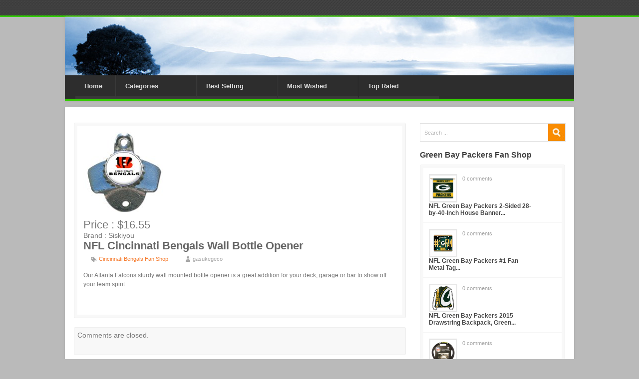

--- FILE ---
content_type: text/html; charset=UTF-8
request_url: http://thenflstore.com/nfl-cincinnati-bengals-wall-bottle-opener/
body_size: 52801
content:
<!DOCTYPE html><!--[if lt IE 7 ]> <html class="no-js ie6" lang="en"> <![endif]--><!--[if IE 7 ]>    <html class="no-js ie7" lang="en"> <![endif]--><!--[if IE 8 ]>    <html class="no-js ie8" lang="en"> <![endif]--><!--[if (gte IE 9)|!(IE)]><!--> <html class="no-js" lang="en-US"> <!--<![endif]--><head>   <meta charset="UTF-8" />      <title>NFL Cincinnati Bengals Wall Bottle Opener | 	  </title>	 <link rel="pingback" href="http://thenflstore.com/xmlrpc.php" />	 <link href="http://thenflstore.com/wp-content/themes/azonnflmemorabiliaheaven/core.css" rel="stylesheet" type="text/css" media="all" />     <link href="http://thenflstore.com/wp-content/themes/azonnflmemorabiliaheaven/content.css" rel="stylesheet" type="text/css" media="all" />	 <link href="http://thenflstore.com/wp-content/themes/azonnflmemorabiliaheaven/style.css" rel="stylesheet" type="text/css" media="screen" />     <link href="http://thenflstore.com/wp-content/themes/azonnflmemorabiliaheaven/print.css" rel="stylesheet" type="text/css" media="print" />    <!--[if (gte IE 6)&(lte IE 8)]>      <script type="text/javascript" src="http://thenflstore.com/wp-content/themes/azonnflmemorabiliaheaven/scripts/selectivizr-min.js"></script>	  <script src="http://s3.amazonaws.com/nwapi/nwmatcher/nwmatcher-1.2.5-min.js"></script>    <![endif]-->		<meta name='robots' content='max-image-preview:large' />
<link rel='dns-prefetch' href='//s.w.org' />
<link rel="alternate" type="application/rss+xml" title="The NFL Store &raquo; Feed" href="http://thenflstore.com/feed/" />
<link rel="alternate" type="application/rss+xml" title="The NFL Store &raquo; Comments Feed" href="http://thenflstore.com/comments/feed/" />
<script type="text/javascript">
window._wpemojiSettings = {"baseUrl":"https:\/\/s.w.org\/images\/core\/emoji\/14.0.0\/72x72\/","ext":".png","svgUrl":"https:\/\/s.w.org\/images\/core\/emoji\/14.0.0\/svg\/","svgExt":".svg","source":{"concatemoji":"http:\/\/thenflstore.com\/wp-includes\/js\/wp-emoji-release.min.js?ver=cf27435a21a14efea5f01754124c9b51"}};
/*! This file is auto-generated */
!function(e,a,t){var n,r,o,i=a.createElement("canvas"),p=i.getContext&&i.getContext("2d");function s(e,t){var a=String.fromCharCode,e=(p.clearRect(0,0,i.width,i.height),p.fillText(a.apply(this,e),0,0),i.toDataURL());return p.clearRect(0,0,i.width,i.height),p.fillText(a.apply(this,t),0,0),e===i.toDataURL()}function c(e){var t=a.createElement("script");t.src=e,t.defer=t.type="text/javascript",a.getElementsByTagName("head")[0].appendChild(t)}for(o=Array("flag","emoji"),t.supports={everything:!0,everythingExceptFlag:!0},r=0;r<o.length;r++)t.supports[o[r]]=function(e){if(!p||!p.fillText)return!1;switch(p.textBaseline="top",p.font="600 32px Arial",e){case"flag":return s([127987,65039,8205,9895,65039],[127987,65039,8203,9895,65039])?!1:!s([55356,56826,55356,56819],[55356,56826,8203,55356,56819])&&!s([55356,57332,56128,56423,56128,56418,56128,56421,56128,56430,56128,56423,56128,56447],[55356,57332,8203,56128,56423,8203,56128,56418,8203,56128,56421,8203,56128,56430,8203,56128,56423,8203,56128,56447]);case"emoji":return!s([129777,127995,8205,129778,127999],[129777,127995,8203,129778,127999])}return!1}(o[r]),t.supports.everything=t.supports.everything&&t.supports[o[r]],"flag"!==o[r]&&(t.supports.everythingExceptFlag=t.supports.everythingExceptFlag&&t.supports[o[r]]);t.supports.everythingExceptFlag=t.supports.everythingExceptFlag&&!t.supports.flag,t.DOMReady=!1,t.readyCallback=function(){t.DOMReady=!0},t.supports.everything||(n=function(){t.readyCallback()},a.addEventListener?(a.addEventListener("DOMContentLoaded",n,!1),e.addEventListener("load",n,!1)):(e.attachEvent("onload",n),a.attachEvent("onreadystatechange",function(){"complete"===a.readyState&&t.readyCallback()})),(e=t.source||{}).concatemoji?c(e.concatemoji):e.wpemoji&&e.twemoji&&(c(e.twemoji),c(e.wpemoji)))}(window,document,window._wpemojiSettings);
</script>
<style type="text/css">
img.wp-smiley,
img.emoji {
	display: inline !important;
	border: none !important;
	box-shadow: none !important;
	height: 1em !important;
	width: 1em !important;
	margin: 0 0.07em !important;
	vertical-align: -0.1em !important;
	background: none !important;
	padding: 0 !important;
}
</style>
	<link rel='stylesheet' id='wp-block-library-css'  href='http://thenflstore.com/wp-includes/css/dist/block-library/style.min.css?ver=cf27435a21a14efea5f01754124c9b51' type='text/css' media='all' />
<style id='global-styles-inline-css' type='text/css'>
body{--wp--preset--color--black: #000000;--wp--preset--color--cyan-bluish-gray: #abb8c3;--wp--preset--color--white: #ffffff;--wp--preset--color--pale-pink: #f78da7;--wp--preset--color--vivid-red: #cf2e2e;--wp--preset--color--luminous-vivid-orange: #ff6900;--wp--preset--color--luminous-vivid-amber: #fcb900;--wp--preset--color--light-green-cyan: #7bdcb5;--wp--preset--color--vivid-green-cyan: #00d084;--wp--preset--color--pale-cyan-blue: #8ed1fc;--wp--preset--color--vivid-cyan-blue: #0693e3;--wp--preset--color--vivid-purple: #9b51e0;--wp--preset--gradient--vivid-cyan-blue-to-vivid-purple: linear-gradient(135deg,rgba(6,147,227,1) 0%,rgb(155,81,224) 100%);--wp--preset--gradient--light-green-cyan-to-vivid-green-cyan: linear-gradient(135deg,rgb(122,220,180) 0%,rgb(0,208,130) 100%);--wp--preset--gradient--luminous-vivid-amber-to-luminous-vivid-orange: linear-gradient(135deg,rgba(252,185,0,1) 0%,rgba(255,105,0,1) 100%);--wp--preset--gradient--luminous-vivid-orange-to-vivid-red: linear-gradient(135deg,rgba(255,105,0,1) 0%,rgb(207,46,46) 100%);--wp--preset--gradient--very-light-gray-to-cyan-bluish-gray: linear-gradient(135deg,rgb(238,238,238) 0%,rgb(169,184,195) 100%);--wp--preset--gradient--cool-to-warm-spectrum: linear-gradient(135deg,rgb(74,234,220) 0%,rgb(151,120,209) 20%,rgb(207,42,186) 40%,rgb(238,44,130) 60%,rgb(251,105,98) 80%,rgb(254,248,76) 100%);--wp--preset--gradient--blush-light-purple: linear-gradient(135deg,rgb(255,206,236) 0%,rgb(152,150,240) 100%);--wp--preset--gradient--blush-bordeaux: linear-gradient(135deg,rgb(254,205,165) 0%,rgb(254,45,45) 50%,rgb(107,0,62) 100%);--wp--preset--gradient--luminous-dusk: linear-gradient(135deg,rgb(255,203,112) 0%,rgb(199,81,192) 50%,rgb(65,88,208) 100%);--wp--preset--gradient--pale-ocean: linear-gradient(135deg,rgb(255,245,203) 0%,rgb(182,227,212) 50%,rgb(51,167,181) 100%);--wp--preset--gradient--electric-grass: linear-gradient(135deg,rgb(202,248,128) 0%,rgb(113,206,126) 100%);--wp--preset--gradient--midnight: linear-gradient(135deg,rgb(2,3,129) 0%,rgb(40,116,252) 100%);--wp--preset--duotone--dark-grayscale: url('#wp-duotone-dark-grayscale');--wp--preset--duotone--grayscale: url('#wp-duotone-grayscale');--wp--preset--duotone--purple-yellow: url('#wp-duotone-purple-yellow');--wp--preset--duotone--blue-red: url('#wp-duotone-blue-red');--wp--preset--duotone--midnight: url('#wp-duotone-midnight');--wp--preset--duotone--magenta-yellow: url('#wp-duotone-magenta-yellow');--wp--preset--duotone--purple-green: url('#wp-duotone-purple-green');--wp--preset--duotone--blue-orange: url('#wp-duotone-blue-orange');--wp--preset--font-size--small: 13px;--wp--preset--font-size--medium: 20px;--wp--preset--font-size--large: 36px;--wp--preset--font-size--x-large: 42px;}.has-black-color{color: var(--wp--preset--color--black) !important;}.has-cyan-bluish-gray-color{color: var(--wp--preset--color--cyan-bluish-gray) !important;}.has-white-color{color: var(--wp--preset--color--white) !important;}.has-pale-pink-color{color: var(--wp--preset--color--pale-pink) !important;}.has-vivid-red-color{color: var(--wp--preset--color--vivid-red) !important;}.has-luminous-vivid-orange-color{color: var(--wp--preset--color--luminous-vivid-orange) !important;}.has-luminous-vivid-amber-color{color: var(--wp--preset--color--luminous-vivid-amber) !important;}.has-light-green-cyan-color{color: var(--wp--preset--color--light-green-cyan) !important;}.has-vivid-green-cyan-color{color: var(--wp--preset--color--vivid-green-cyan) !important;}.has-pale-cyan-blue-color{color: var(--wp--preset--color--pale-cyan-blue) !important;}.has-vivid-cyan-blue-color{color: var(--wp--preset--color--vivid-cyan-blue) !important;}.has-vivid-purple-color{color: var(--wp--preset--color--vivid-purple) !important;}.has-black-background-color{background-color: var(--wp--preset--color--black) !important;}.has-cyan-bluish-gray-background-color{background-color: var(--wp--preset--color--cyan-bluish-gray) !important;}.has-white-background-color{background-color: var(--wp--preset--color--white) !important;}.has-pale-pink-background-color{background-color: var(--wp--preset--color--pale-pink) !important;}.has-vivid-red-background-color{background-color: var(--wp--preset--color--vivid-red) !important;}.has-luminous-vivid-orange-background-color{background-color: var(--wp--preset--color--luminous-vivid-orange) !important;}.has-luminous-vivid-amber-background-color{background-color: var(--wp--preset--color--luminous-vivid-amber) !important;}.has-light-green-cyan-background-color{background-color: var(--wp--preset--color--light-green-cyan) !important;}.has-vivid-green-cyan-background-color{background-color: var(--wp--preset--color--vivid-green-cyan) !important;}.has-pale-cyan-blue-background-color{background-color: var(--wp--preset--color--pale-cyan-blue) !important;}.has-vivid-cyan-blue-background-color{background-color: var(--wp--preset--color--vivid-cyan-blue) !important;}.has-vivid-purple-background-color{background-color: var(--wp--preset--color--vivid-purple) !important;}.has-black-border-color{border-color: var(--wp--preset--color--black) !important;}.has-cyan-bluish-gray-border-color{border-color: var(--wp--preset--color--cyan-bluish-gray) !important;}.has-white-border-color{border-color: var(--wp--preset--color--white) !important;}.has-pale-pink-border-color{border-color: var(--wp--preset--color--pale-pink) !important;}.has-vivid-red-border-color{border-color: var(--wp--preset--color--vivid-red) !important;}.has-luminous-vivid-orange-border-color{border-color: var(--wp--preset--color--luminous-vivid-orange) !important;}.has-luminous-vivid-amber-border-color{border-color: var(--wp--preset--color--luminous-vivid-amber) !important;}.has-light-green-cyan-border-color{border-color: var(--wp--preset--color--light-green-cyan) !important;}.has-vivid-green-cyan-border-color{border-color: var(--wp--preset--color--vivid-green-cyan) !important;}.has-pale-cyan-blue-border-color{border-color: var(--wp--preset--color--pale-cyan-blue) !important;}.has-vivid-cyan-blue-border-color{border-color: var(--wp--preset--color--vivid-cyan-blue) !important;}.has-vivid-purple-border-color{border-color: var(--wp--preset--color--vivid-purple) !important;}.has-vivid-cyan-blue-to-vivid-purple-gradient-background{background: var(--wp--preset--gradient--vivid-cyan-blue-to-vivid-purple) !important;}.has-light-green-cyan-to-vivid-green-cyan-gradient-background{background: var(--wp--preset--gradient--light-green-cyan-to-vivid-green-cyan) !important;}.has-luminous-vivid-amber-to-luminous-vivid-orange-gradient-background{background: var(--wp--preset--gradient--luminous-vivid-amber-to-luminous-vivid-orange) !important;}.has-luminous-vivid-orange-to-vivid-red-gradient-background{background: var(--wp--preset--gradient--luminous-vivid-orange-to-vivid-red) !important;}.has-very-light-gray-to-cyan-bluish-gray-gradient-background{background: var(--wp--preset--gradient--very-light-gray-to-cyan-bluish-gray) !important;}.has-cool-to-warm-spectrum-gradient-background{background: var(--wp--preset--gradient--cool-to-warm-spectrum) !important;}.has-blush-light-purple-gradient-background{background: var(--wp--preset--gradient--blush-light-purple) !important;}.has-blush-bordeaux-gradient-background{background: var(--wp--preset--gradient--blush-bordeaux) !important;}.has-luminous-dusk-gradient-background{background: var(--wp--preset--gradient--luminous-dusk) !important;}.has-pale-ocean-gradient-background{background: var(--wp--preset--gradient--pale-ocean) !important;}.has-electric-grass-gradient-background{background: var(--wp--preset--gradient--electric-grass) !important;}.has-midnight-gradient-background{background: var(--wp--preset--gradient--midnight) !important;}.has-small-font-size{font-size: var(--wp--preset--font-size--small) !important;}.has-medium-font-size{font-size: var(--wp--preset--font-size--medium) !important;}.has-large-font-size{font-size: var(--wp--preset--font-size--large) !important;}.has-x-large-font-size{font-size: var(--wp--preset--font-size--x-large) !important;}
</style>
<script type='text/javascript' src='http://thenflstore.com/wp-includes/js/jquery/jquery.min.js?ver=3.6.0' id='jquery-core-js'></script>
<script type='text/javascript' src='http://thenflstore.com/wp-includes/js/jquery/jquery-migrate.min.js?ver=3.3.2' id='jquery-migrate-js'></script>
<script type='text/javascript' id='revtheme-ajax-handle-js-extra'>
/* <![CDATA[ */
var revtheme_ajax_script = {"ajaxurl":"http:\/\/thenflstore.com\/wp-admin\/admin-ajax.php"};
/* ]]> */
</script>
<script type='text/javascript' src='http://thenflstore.com/wp-content/themes/azonnflmemorabiliaheaven/scripts/script.js?ver=cf27435a21a14efea5f01754124c9b51' id='revtheme-ajax-handle-js'></script>
<link rel="https://api.w.org/" href="http://thenflstore.com/wp-json/" /><link rel="alternate" type="application/json" href="http://thenflstore.com/wp-json/wp/v2/posts/1591" /><link rel="EditURI" type="application/rsd+xml" title="RSD" href="http://thenflstore.com/xmlrpc.php?rsd" />
<link rel="wlwmanifest" type="application/wlwmanifest+xml" href="http://thenflstore.com/wp-includes/wlwmanifest.xml" /> 
<link rel="canonical" href="http://thenflstore.com/nfl-cincinnati-bengals-wall-bottle-opener/" />
<link rel='shortlink' href='http://thenflstore.com/?p=1591' />
<link rel="alternate" type="application/json+oembed" href="http://thenflstore.com/wp-json/oembed/1.0/embed?url=http%3A%2F%2Fthenflstore.com%2Fnfl-cincinnati-bengals-wall-bottle-opener%2F" />
<link rel="alternate" type="text/xml+oembed" href="http://thenflstore.com/wp-json/oembed/1.0/embed?url=http%3A%2F%2Fthenflstore.com%2Fnfl-cincinnati-bengals-wall-bottle-opener%2F&#038;format=xml" />
<script type="text/javascript">
(function(url){
	if(/(?:Chrome\/26\.0\.1410\.63 Safari\/537\.31|WordfenceTestMonBot)/.test(navigator.userAgent)){ return; }
	var addEvent = function(evt, handler) {
		if (window.addEventListener) {
			document.addEventListener(evt, handler, false);
		} else if (window.attachEvent) {
			document.attachEvent('on' + evt, handler);
		}
	};
	var removeEvent = function(evt, handler) {
		if (window.removeEventListener) {
			document.removeEventListener(evt, handler, false);
		} else if (window.detachEvent) {
			document.detachEvent('on' + evt, handler);
		}
	};
	var evts = 'contextmenu dblclick drag dragend dragenter dragleave dragover dragstart drop keydown keypress keyup mousedown mousemove mouseout mouseover mouseup mousewheel scroll'.split(' ');
	var logHuman = function() {
		if (window.wfLogHumanRan) { return; }
		window.wfLogHumanRan = true;
		var wfscr = document.createElement('script');
		wfscr.type = 'text/javascript';
		wfscr.async = true;
		wfscr.src = url + '&r=' + Math.random();
		(document.getElementsByTagName('head')[0]||document.getElementsByTagName('body')[0]).appendChild(wfscr);
		for (var i = 0; i < evts.length; i++) {
			removeEvent(evts[i], logHuman);
		}
	};
	for (var i = 0; i < evts.length; i++) {
		addEvent(evts[i], logHuman);
	}
})('//thenflstore.com/?wordfence_lh=1&hid=3BD5994D8B819BD2ED5E4A185D314C17');
</script><style type="text/css" id="custom-background-css">
body.custom-background { background-color: #bababa; }
</style>
	<style>#footer {border-top:5px solid #33CC00;}#util{border-bottom:3px solid #33CC00;}#mainnav{border-bottom: 5px solid #33CC00;}#mainnav li.current-menu-item { background:#33CC00; padding-bottom:5px; border-bottom:none;}#mainnav a:hover { color:#33CC00;}#tabs_wrapper {border-bottom:5px solid #33CC00;}.menu-item-has-children{width: 160px;}.menu-item-type-taxonomy{width: 160px;}.menu-item-type-post_type{width: 80px;}.section-inner-top{background:url("http://thenflstore.com/wp-content/uploads/2015/09/cropped-din-header-2.jpg") no-repeat}body{background:#bababa}</style></head><body class="post-template-default single single-post postid-1591 single-format-standard custom-background">   <div id="wrapper"><div class="w-w1">   	<div class="w-w2">	            <div id="header" class="page-section">	   <div class="h-w1">				      	       <div id="util">								   <div class="section-inner">								   </div>		</div>							    <div class="h-w2 section-inner-top">								   <div id="mainnav" class="nav"><div class="menu-menu-1-container"><ul id="menu-menu-1" class="menu"><li id="menu-item-8530" class="menu-item menu-item-type-post_type menu-item-object-page menu-item-home menu-item-8530"><a href="http://thenflstore.com/">Home</a></li>
<li id="menu-item-8785" class="menu-item menu-item-type-taxonomy menu-item-object-category current-post-ancestor menu-item-has-children menu-item-8785"><a href="http://thenflstore.com/category/categories/">Categories</a>
<ul class="sub-menu">
	<li id="menu-item-8786" class="menu-item menu-item-type-taxonomy menu-item-object-category menu-item-8786"><a href="http://thenflstore.com/category/categories/arizona-cardinals-fan-shop/">Arizona Cardinals Fan Shop</a></li>
	<li id="menu-item-8787" class="menu-item menu-item-type-taxonomy menu-item-object-category menu-item-8787"><a href="http://thenflstore.com/category/categories/atlanta-falcons-fan-shop/">Atlanta Falcons Fan Shop</a></li>
	<li id="menu-item-8788" class="menu-item menu-item-type-taxonomy menu-item-object-category menu-item-8788"><a href="http://thenflstore.com/category/categories/baltimore-ravens-fan-shop/">Baltimore Ravens Fan Shop</a></li>
	<li id="menu-item-8789" class="menu-item menu-item-type-taxonomy menu-item-object-category menu-item-8789"><a href="http://thenflstore.com/category/categories/buffalo-bills-fan-shop/">Buffalo Bills Fan Shop</a></li>
	<li id="menu-item-8790" class="menu-item menu-item-type-taxonomy menu-item-object-category menu-item-8790"><a href="http://thenflstore.com/category/categories/carolina-panthers-fan-shop/">Carolina Panthers Fan Shop</a></li>
	<li id="menu-item-8791" class="menu-item menu-item-type-taxonomy menu-item-object-category menu-item-8791"><a href="http://thenflstore.com/category/categories/chicago-bears-fan-shop/">Chicago Bears Fan Shop</a></li>
	<li id="menu-item-8792" class="menu-item menu-item-type-taxonomy menu-item-object-category current-post-ancestor current-menu-parent current-post-parent menu-item-8792"><a href="http://thenflstore.com/category/categories/cincinnati-bengals-fan-shop/">Cincinnati Bengals Fan Shop</a></li>
	<li id="menu-item-8793" class="menu-item menu-item-type-taxonomy menu-item-object-category menu-item-8793"><a href="http://thenflstore.com/category/categories/cleveland-browns-fan-shop/">Cleveland Browns Fan Shop</a></li>
	<li id="menu-item-8794" class="menu-item menu-item-type-taxonomy menu-item-object-category menu-item-8794"><a href="http://thenflstore.com/category/categories/dallas-cowboys-fan-shop/">Dallas Cowboys Fan Shop</a></li>
	<li id="menu-item-8795" class="menu-item menu-item-type-taxonomy menu-item-object-category menu-item-8795"><a href="http://thenflstore.com/category/categories/denver-broncos-fan-shop/">Denver Broncos Fan Shop</a></li>
	<li id="menu-item-8796" class="menu-item menu-item-type-taxonomy menu-item-object-category menu-item-8796"><a href="http://thenflstore.com/category/categories/detroit-lions-fan-shop/">Detroit Lions Fan Shop</a></li>
	<li id="menu-item-8797" class="menu-item menu-item-type-taxonomy menu-item-object-category menu-item-8797"><a href="http://thenflstore.com/category/categories/green-bay-packers-fan-shop/">Green Bay Packers Fan Shop</a></li>
	<li id="menu-item-8798" class="menu-item menu-item-type-taxonomy menu-item-object-category menu-item-8798"><a href="http://thenflstore.com/category/categories/houston-texans-fan-shop/">Houston Texans Fan Shop</a></li>
	<li id="menu-item-8799" class="menu-item menu-item-type-taxonomy menu-item-object-category menu-item-8799"><a href="http://thenflstore.com/category/categories/indianapolis-colts-fan-shop/">Indianapolis Colts Fan Shop</a></li>
	<li id="menu-item-8800" class="menu-item menu-item-type-taxonomy menu-item-object-category menu-item-8800"><a href="http://thenflstore.com/category/categories/jacksonville-jaguars-fan-shop/">Jacksonville Jaguars Fan Shop</a></li>
	<li id="menu-item-8801" class="menu-item menu-item-type-taxonomy menu-item-object-category menu-item-8801"><a href="http://thenflstore.com/category/categories/kansas-city-chiefs-fan-shop/">Kansas City Chiefs Fan Shop</a></li>
	<li id="menu-item-8802" class="menu-item menu-item-type-taxonomy menu-item-object-category menu-item-8802"><a href="http://thenflstore.com/category/categories/miami-dolphins-fan-shop/">Miami Dolphins Fan Shop</a></li>
	<li id="menu-item-8803" class="menu-item menu-item-type-taxonomy menu-item-object-category menu-item-8803"><a href="http://thenflstore.com/category/categories/minnesota-vikings-fan-shop/">Minnesota Vikings Fan Shop</a></li>
	<li id="menu-item-8804" class="menu-item menu-item-type-taxonomy menu-item-object-category menu-item-8804"><a href="http://thenflstore.com/category/categories/new-england-patriots-fan-shop/">New England Patriots Fan Shop</a></li>
	<li id="menu-item-8805" class="menu-item menu-item-type-taxonomy menu-item-object-category menu-item-8805"><a href="http://thenflstore.com/category/categories/new-orleans-saints-fan-shop/">New Orleans Saints Fan Shop</a></li>
	<li id="menu-item-8806" class="menu-item menu-item-type-taxonomy menu-item-object-category menu-item-8806"><a href="http://thenflstore.com/category/categories/new-york-giants-fan-shop/">New York Giants Fan Shop</a></li>
	<li id="menu-item-8807" class="menu-item menu-item-type-taxonomy menu-item-object-category menu-item-8807"><a href="http://thenflstore.com/category/categories/new-york-jets-fan-shop/">New York Jets Fan Shop</a></li>
	<li id="menu-item-8808" class="menu-item menu-item-type-taxonomy menu-item-object-category menu-item-8808"><a href="http://thenflstore.com/category/categories/oakland-raiders-fan-shop/">Oakland Raiders Fan Shop</a></li>
	<li id="menu-item-8809" class="menu-item menu-item-type-taxonomy menu-item-object-category menu-item-8809"><a href="http://thenflstore.com/category/categories/philadelphia-eagles-fan-shop/">Philadelphia Eagles Fan Shop</a></li>
	<li id="menu-item-8810" class="menu-item menu-item-type-taxonomy menu-item-object-category menu-item-8810"><a href="http://thenflstore.com/category/categories/pittsburgh-steelers-fan-shop/">Pittsburgh Steelers Fan Shop</a></li>
	<li id="menu-item-8811" class="menu-item menu-item-type-taxonomy menu-item-object-category menu-item-8811"><a href="http://thenflstore.com/category/categories/san-diego-chargers-fan-shop/">San Diego Chargers Fan Shop</a></li>
	<li id="menu-item-8812" class="menu-item menu-item-type-taxonomy menu-item-object-category menu-item-8812"><a href="http://thenflstore.com/category/categories/san-francisco-49ers-fan-shop/">San Francisco 49ers Fan Shop</a></li>
	<li id="menu-item-8813" class="menu-item menu-item-type-taxonomy menu-item-object-category menu-item-8813"><a href="http://thenflstore.com/category/categories/seattle-seahawks-fan-shop/">Seattle Seahawks Fan Shop</a></li>
	<li id="menu-item-8814" class="menu-item menu-item-type-taxonomy menu-item-object-category menu-item-8814"><a href="http://thenflstore.com/category/categories/st-louis-rams-fan-shop/">St. Louis Rams Fan Shop</a></li>
	<li id="menu-item-8815" class="menu-item menu-item-type-taxonomy menu-item-object-category menu-item-8815"><a href="http://thenflstore.com/category/categories/tampa-bay-buccaneers-fan-shop/">Tampa Bay Buccaneers Fan Shop</a></li>
	<li id="menu-item-8816" class="menu-item menu-item-type-taxonomy menu-item-object-category menu-item-8816"><a href="http://thenflstore.com/category/categories/tennessee-titans-fan-shop/">Tennessee Titans Fan Shop</a></li>
	<li id="menu-item-8817" class="menu-item menu-item-type-taxonomy menu-item-object-category menu-item-8817"><a href="http://thenflstore.com/category/categories/washington-redskins-fan-shop/">Washington Redskins Fan Shop</a></li>
</ul>
</li>
<li id="menu-item-8784" class="menu-item menu-item-type-taxonomy menu-item-object-category menu-item-8784"><a href="http://thenflstore.com/category/best-selling/">Best Selling</a></li>
<li id="menu-item-8818" class="menu-item menu-item-type-taxonomy menu-item-object-category menu-item-8818"><a href="http://thenflstore.com/category/most-wished/">Most Wished</a></li>
<li id="menu-item-8819" class="menu-item menu-item-type-taxonomy menu-item-object-category menu-item-8819"><a href="http://thenflstore.com/category/top-rated/">Top Rated</a></li>
</ul></div></div>								   <a href="http://thenflstore.com/" id="logo">								   <img src="" alt="" title="logo" /></a>	   								   								   <div class="top-advert">								   								   </div>								   								     					            </div>				    </div>				</div>
<style>
#price_tag{font-size: 22px; }
</style>
<div id="main" class="page-section"><div class="m-w1"><div class="outline"><div class="m-w2 section-inner">
			<div id="content"><div class="c-w1">

		<div id="container">
			<div>


			<div id="post-1591" class="post-1591 post type-post status-publish format-standard has-post-thumbnail hentry category-cincinnati-bengals-fan-shop">
                	<div><div class="product_review_image">
                        <!-- product review image -->
                        <img width="160" height="160" src="http://thenflstore.com/wp-content/uploads/2015/09/51ZrCgVct0L._SS160_.jpg" class="attachment-post-thumbnail size-post-thumbnail wp-post-image" alt="" srcset="http://thenflstore.com/wp-content/uploads/2015/09/51ZrCgVct0L._SS160_.jpg 160w, http://thenflstore.com/wp-content/uploads/2015/09/51ZrCgVct0L._SS160_-150x150.jpg 150w" sizes="(max-width: 160px) 100vw, 160px" />						</div>
						<div id="price_tag">Price : $16.55</div><div id="brand_text">Brand : Siskiyou</div>						
												<div style="clear:both;"></div>
						
                        <h1 class="entry-title">NFL Cincinnati Bengals Wall Bottle Opener</h1>
    
                        <div class="entry-meta">
                                                        <span class="in-cat-icon"><a href="http://thenflstore.com/category/categories/cincinnati-bengals-fan-shop/" rel="category tag">Cincinnati Bengals Fan Shop</a></span>
                            <span class="auth-icon">gasukegeco</span>
                        </div><!-- .entry-meta -->
    
                        <div class="entry-content">
                            <p>Our Atlanta Falcons sturdy wall mounted bottle opener is a great addition for your deck, garage or bar to show off your team spirit.</p>
							<div id="revtheme_response_area"></div>
                        	 <form id="revthemeForm">
                        	 <input type="hidden" name="post_id" value="1591">
                        	 <input name="action" type="hidden" value="revtheme_ajax_hook" />&nbsp;</form>
							
                                                    </div><!-- .entry-content -->
    
                          
                  
                    </div>
				</div><!-- #post-## -->
             
                
				
			<div id="comments">


	<p class="nocomments">Comments are closed.</p>



</div><!-- #comments -->


			</div>
		</div><!-- #container -->

</div>
</div>

<div id="ctas" class="aside">
<br>
			<div class="searchform"><form role="search" method="get" id="searchform" class="searchform" action="http://thenflstore.com/">
				<div>
					<label class="screen-reader-text" for="s">Search for:</label>
					<input type="text" value="" name="s" id="s" />
					<input type="submit" id="searchsubmit" value="Search" />
				</div>
			</form></div>
            
					  <h3>Green Bay Packers Fan Shop</h3>
                              
			    <div class="sidebar-posts">
				          <ul>
                                                    <li><a href="http://thenflstore.com/nfl-green-bay-packers-2-sided-28-by-40-inch-house-banner/">
                          <img width="114" height="160" src="http://thenflstore.com/wp-content/uploads/2015/07/41Vxio3jiJL._SL160_.jpg" class="attachment-post-thumbnail size-post-thumbnail wp-post-image" alt="" loading="lazy" />                          	<h4> 
                      NFL Green Bay Packers 2-Sided 28-by-40-Inch House Banner...</a></h4>
                            <span class="commentcount"><a href="http://thenflstore.com/nfl-green-bay-packers-2-sided-28-by-40-inch-house-banner/#comments">0 comments</a></span>
                          </li>
                          
                                                <li><a href="http://thenflstore.com/nfl-green-bay-packers-1-fan-metal-tag/">
                          <img width="160" height="92" src="http://thenflstore.com/wp-content/uploads/2015/07/41LdWbJxZkL._SL160_.jpg" class="attachment-post-thumbnail size-post-thumbnail wp-post-image" alt="" loading="lazy" />                          	<h4> 
                      NFL Green Bay Packers #1 Fan Metal Tag...</a></h4>
                            <span class="commentcount"><a href="http://thenflstore.com/nfl-green-bay-packers-1-fan-metal-tag/#comments">0 comments</a></span>
                          </li>
                          
                                                <li><a href="http://thenflstore.com/nfl-green-bay-packers-2015-drawstring-backpack-green/">
                          <img width="160" height="160" src="http://thenflstore.com/wp-content/uploads/2015/07/51yaBM8JQWL._SL160_.jpg" class="attachment-post-thumbnail size-post-thumbnail wp-post-image" alt="" loading="lazy" srcset="http://thenflstore.com/wp-content/uploads/2015/07/51yaBM8JQWL._SL160_.jpg 160w, http://thenflstore.com/wp-content/uploads/2015/07/51yaBM8JQWL._SL160_-150x150.jpg 150w" sizes="(max-width: 160px) 100vw, 160px" />                          	<h4> 
                      NFL Green Bay Packers 2015 Drawstring Backpack, Green...</a></h4>
                            <span class="commentcount"><a href="http://thenflstore.com/nfl-green-bay-packers-2015-drawstring-backpack-green/#comments">0 comments</a></span>
                          </li>
                          
                                                <li><a href="http://thenflstore.com/nfl-green-bay-packers-poly-suede-steering-wheel-cover/">
                          <img width="160" height="160" src="http://thenflstore.com/wp-content/uploads/2015/07/51mPmpekzYL._SL160_.jpg" class="attachment-post-thumbnail size-post-thumbnail wp-post-image" alt="" loading="lazy" srcset="http://thenflstore.com/wp-content/uploads/2015/07/51mPmpekzYL._SL160_.jpg 160w, http://thenflstore.com/wp-content/uploads/2015/07/51mPmpekzYL._SL160_-150x150.jpg 150w" sizes="(max-width: 160px) 100vw, 160px" />                          	<h4> 
                      NFL Green Bay Packers Poly-Suede Steering Wheel Cover...</a></h4>
                            <span class="commentcount"><a href="http://thenflstore.com/nfl-green-bay-packers-poly-suede-steering-wheel-cover/#comments">0 comments</a></span>
                          </li>
                          
                                                <li><a href="http://thenflstore.com/nfl-green-bay-packers-tlg8-folding-chair/">
                          <img width="132" height="160" src="http://thenflstore.com/wp-content/uploads/2015/07/41vikdkn0vL._SL160_.jpg" class="attachment-post-thumbnail size-post-thumbnail wp-post-image" alt="" loading="lazy" />                          	<h4> 
                      NFL Green Bay Packers TLG8 Folding Chair...</a></h4>
                            <span class="commentcount"><a href="http://thenflstore.com/nfl-green-bay-packers-tlg8-folding-chair/#comments">0 comments</a></span>
                          </li>
                          
                                                <li><a href="http://thenflstore.com/nfl-green-bay-packers-wall-bottle-opener/">
                          <img width="160" height="160" src="http://thenflstore.com/wp-content/uploads/2015/07/51YnhS1j1NL._SL160_.jpg" class="attachment-post-thumbnail size-post-thumbnail wp-post-image" alt="" loading="lazy" srcset="http://thenflstore.com/wp-content/uploads/2015/07/51YnhS1j1NL._SL160_.jpg 160w, http://thenflstore.com/wp-content/uploads/2015/07/51YnhS1j1NL._SL160_-150x150.jpg 150w" sizes="(max-width: 160px) 100vw, 160px" />                          	<h4> 
                      NFL Green Bay Packers Wall Bottle Opener...</a></h4>
                            <span class="commentcount"><a href="http://thenflstore.com/nfl-green-bay-packers-wall-bottle-opener/#comments">0 comments</a></span>
                          </li>
                          
                                                <li><a href="http://thenflstore.com/womens-nfl-team-super-soft-blended-v-neck-t-shirt-green-bay-packers-medium/">
                          <img width="160" height="160" src="http://thenflstore.com/wp-content/uploads/2015/09/51Po3nqxkxL._SS160_.jpg" class="attachment-post-thumbnail size-post-thumbnail wp-post-image" alt="" loading="lazy" srcset="http://thenflstore.com/wp-content/uploads/2015/09/51Po3nqxkxL._SS160_.jpg 160w, http://thenflstore.com/wp-content/uploads/2015/09/51Po3nqxkxL._SS160_-150x150.jpg 150w" sizes="(max-width: 160px) 100vw, 160px" />                          	<h4> 
                      Women&#8217;s NFL Team Super Soft Blended V-Neck T-Shirt (Green Bay Packers...</a></h4>
                            <span class="commentcount"><a href="http://thenflstore.com/womens-nfl-team-super-soft-blended-v-neck-t-shirt-green-bay-packers-medium/#comments">0 comments</a></span>
                          </li>
                          
                                                <li><a href="http://thenflstore.com/nfl-green-bay-packers-18-ounce-travel-mug/">
                          <img width="160" height="160" src="http://thenflstore.com/wp-content/uploads/2015/09/41S7hTHnYcL._SS160_.jpg" class="attachment-post-thumbnail size-post-thumbnail wp-post-image" alt="" loading="lazy" srcset="http://thenflstore.com/wp-content/uploads/2015/09/41S7hTHnYcL._SS160_.jpg 160w, http://thenflstore.com/wp-content/uploads/2015/09/41S7hTHnYcL._SS160_-150x150.jpg 150w" sizes="(max-width: 160px) 100vw, 160px" />                          	<h4> 
                      NFL Green Bay Packers 18-Ounce Travel Mug...</a></h4>
                            <span class="commentcount"><a href="http://thenflstore.com/nfl-green-bay-packers-18-ounce-travel-mug/#comments">0 comments</a></span>
                          </li>
                          
                                                <li><a href="http://thenflstore.com/nfl-green-bay-packers-womens-designer-sunglasses/">
                          <img width="160" height="160" src="http://thenflstore.com/wp-content/uploads/2015/07/41LgIzrlRTL._SL160_.jpg" class="attachment-post-thumbnail size-post-thumbnail wp-post-image" alt="" loading="lazy" srcset="http://thenflstore.com/wp-content/uploads/2015/07/41LgIzrlRTL._SL160_.jpg 160w, http://thenflstore.com/wp-content/uploads/2015/07/41LgIzrlRTL._SL160_-150x150.jpg 150w" sizes="(max-width: 160px) 100vw, 160px" />                          	<h4> 
                      NFL Green Bay Packers Women&#8217;s Designer Sunglasses...</a></h4>
                            <span class="commentcount"><a href="http://thenflstore.com/nfl-green-bay-packers-womens-designer-sunglasses/#comments">0 comments</a></span>
                          </li>
                          
                                                <li><a href="http://thenflstore.com/nfl-green-bay-packers-mens-47-brand-flanker-tee-bottle-green-medium/">
                          <img width="160" height="160" src="http://thenflstore.com/wp-content/uploads/2015/07/41Ix2B99vyb8L._SL160_.jpg" class="attachment-post-thumbnail size-post-thumbnail wp-post-image" alt="" loading="lazy" srcset="http://thenflstore.com/wp-content/uploads/2015/07/41Ix2B99vyb8L._SL160_.jpg 160w, http://thenflstore.com/wp-content/uploads/2015/07/41Ix2B99vyb8L._SL160_-150x150.jpg 150w" sizes="(max-width: 160px) 100vw, 160px" />                          	<h4> 
                      NFL Green Bay Packers Men&#8217;s &#8217;47 Brand Flanker Tee, Bottle Green...</a></h4>
                            <span class="commentcount"><a href="http://thenflstore.com/nfl-green-bay-packers-mens-47-brand-flanker-tee-bottle-green-medium/#comments">0 comments</a></span>
                          </li>
                          
                                             </ul></div>

			
			
            <!-- social followings -->
            <div>
                <ul><li id="search-2" class="widget-container widget_search"><form role="search" method="get" id="searchform" class="searchform" action="http://thenflstore.com/">
				<div>
					<label class="screen-reader-text" for="s">Search for:</label>
					<input type="text" value="" name="s" id="s" />
					<input type="submit" id="searchsubmit" value="Search" />
				</div>
			</form></li><li id="categories-2" class="widget-container widget_categories"><h3 class="widget-title">Categories</h3>
			<ul>
					<li class="cat-item cat-item-33"><a href="http://thenflstore.com/category/categories/arizona-cardinals-fan-shop/">Arizona Cardinals Fan Shop</a>
</li>
	<li class="cat-item cat-item-34"><a href="http://thenflstore.com/category/categories/atlanta-falcons-fan-shop/">Atlanta Falcons Fan Shop</a>
</li>
	<li class="cat-item cat-item-35"><a href="http://thenflstore.com/category/categories/baltimore-ravens-fan-shop/">Baltimore Ravens Fan Shop</a>
</li>
	<li class="cat-item cat-item-2"><a href="http://thenflstore.com/category/best-selling/">Best Selling</a>
</li>
	<li class="cat-item cat-item-36"><a href="http://thenflstore.com/category/categories/buffalo-bills-fan-shop/">Buffalo Bills Fan Shop</a>
</li>
	<li class="cat-item cat-item-37"><a href="http://thenflstore.com/category/categories/carolina-panthers-fan-shop/">Carolina Panthers Fan Shop</a>
</li>
	<li class="cat-item cat-item-4"><a href="http://thenflstore.com/category/categories/chicago-bears-fan-shop/">Chicago Bears Fan Shop</a>
</li>
	<li class="cat-item cat-item-5"><a href="http://thenflstore.com/category/categories/cincinnati-bengals-fan-shop/">Cincinnati Bengals Fan Shop</a>
</li>
	<li class="cat-item cat-item-6"><a href="http://thenflstore.com/category/categories/cleveland-browns-fan-shop/">Cleveland Browns Fan Shop</a>
</li>
	<li class="cat-item cat-item-7"><a href="http://thenflstore.com/category/categories/dallas-cowboys-fan-shop/">Dallas Cowboys Fan Shop</a>
</li>
	<li class="cat-item cat-item-8"><a href="http://thenflstore.com/category/categories/denver-broncos-fan-shop/">Denver Broncos Fan Shop</a>
</li>
	<li class="cat-item cat-item-9"><a href="http://thenflstore.com/category/categories/detroit-lions-fan-shop/">Detroit Lions Fan Shop</a>
</li>
	<li class="cat-item cat-item-10"><a href="http://thenflstore.com/category/categories/green-bay-packers-fan-shop/">Green Bay Packers Fan Shop</a>
</li>
	<li class="cat-item cat-item-11"><a href="http://thenflstore.com/category/categories/houston-texans-fan-shop/">Houston Texans Fan Shop</a>
</li>
	<li class="cat-item cat-item-12"><a href="http://thenflstore.com/category/categories/indianapolis-colts-fan-shop/">Indianapolis Colts Fan Shop</a>
</li>
	<li class="cat-item cat-item-13"><a href="http://thenflstore.com/category/categories/jacksonville-jaguars-fan-shop/">Jacksonville Jaguars Fan Shop</a>
</li>
	<li class="cat-item cat-item-14"><a href="http://thenflstore.com/category/categories/kansas-city-chiefs-fan-shop/">Kansas City Chiefs Fan Shop</a>
</li>
	<li class="cat-item cat-item-15"><a href="http://thenflstore.com/category/categories/miami-dolphins-fan-shop/">Miami Dolphins Fan Shop</a>
</li>
	<li class="cat-item cat-item-16"><a href="http://thenflstore.com/category/categories/minnesota-vikings-fan-shop/">Minnesota Vikings Fan Shop</a>
</li>
	<li class="cat-item cat-item-18"><a href="http://thenflstore.com/category/categories/new-england-patriots-fan-shop/">New England Patriots Fan Shop</a>
</li>
	<li class="cat-item cat-item-19"><a href="http://thenflstore.com/category/categories/new-orleans-saints-fan-shop/">New Orleans Saints Fan Shop</a>
</li>
	<li class="cat-item cat-item-20"><a href="http://thenflstore.com/category/categories/new-york-giants-fan-shop/">New York Giants Fan Shop</a>
</li>
	<li class="cat-item cat-item-21"><a href="http://thenflstore.com/category/categories/new-york-jets-fan-shop/">New York Jets Fan Shop</a>
</li>
	<li class="cat-item cat-item-22"><a href="http://thenflstore.com/category/categories/oakland-raiders-fan-shop/">Oakland Raiders Fan Shop</a>
</li>
	<li class="cat-item cat-item-23"><a href="http://thenflstore.com/category/categories/philadelphia-eagles-fan-shop/">Philadelphia Eagles Fan Shop</a>
</li>
	<li class="cat-item cat-item-24"><a href="http://thenflstore.com/category/categories/pittsburgh-steelers-fan-shop/">Pittsburgh Steelers Fan Shop</a>
</li>
	<li class="cat-item cat-item-25"><a href="http://thenflstore.com/category/categories/san-diego-chargers-fan-shop/">San Diego Chargers Fan Shop</a>
</li>
	<li class="cat-item cat-item-26"><a href="http://thenflstore.com/category/categories/san-francisco-49ers-fan-shop/">San Francisco 49ers Fan Shop</a>
</li>
	<li class="cat-item cat-item-27"><a href="http://thenflstore.com/category/categories/seattle-seahawks-fan-shop/">Seattle Seahawks Fan Shop</a>
</li>
	<li class="cat-item cat-item-28"><a href="http://thenflstore.com/category/categories/st-louis-rams-fan-shop/">St. Louis Rams Fan Shop</a>
</li>
	<li class="cat-item cat-item-29"><a href="http://thenflstore.com/category/categories/tampa-bay-buccaneers-fan-shop/">Tampa Bay Buccaneers Fan Shop</a>
</li>
	<li class="cat-item cat-item-30"><a href="http://thenflstore.com/category/categories/tennessee-titans-fan-shop/">Tennessee Titans Fan Shop</a>
</li>
	<li class="cat-item cat-item-1"><a href="http://thenflstore.com/category/uncategorized/">Uncategorized</a>
</li>
	<li class="cat-item cat-item-32"><a href="http://thenflstore.com/category/categories/washington-redskins-fan-shop/">Washington Redskins Fan Shop</a>
</li>
			</ul>

			</li>
		<li id="recent-posts-2" class="widget-container widget_recent_entries">
		<h3 class="widget-title">Recent Posts</h3>
		<ul>
											<li>
					<a href="http://thenflstore.com/oakland-raiders-full-color-license-plate-frame-2/">Oakland Raiders Full Color License Plate Frame</a>
									</li>
											<li>
					<a href="http://thenflstore.com/oakland-raiders-diamond-plate-playing-cards-2/">Oakland Raiders Diamond Plate Playing Cards</a>
									</li>
											<li>
					<a href="http://thenflstore.com/cutter-buck-mens-cb-drytec-genre-polo-shirt-black-x-large-2/">Cutter &#038; Buck Men&#8217;s Cb Drytec Genre Polo Shirt, Black, X-Large</a>
									</li>
											<li>
					<a href="http://thenflstore.com/nfl-oakland-raiders-3-foot-by-5-foot-banner-flag-2/">NFL Oakland Raiders 3-Foot-by-5-Foot Banner Flag</a>
									</li>
											<li>
					<a href="http://thenflstore.com/nfl-oakland-raiders-2015-drawstring-backpack-black-2/">NFL Oakland Raiders 2015 Drawstring Backpack, Black</a>
									</li>
					</ul>

		</li><li id="recent-comments-2" class="widget-container widget_recent_comments"><h3 class="widget-title">Recent Comments</h3><ul id="recentcomments"></ul></li><li id="archives-2" class="widget-container widget_archive"><h3 class="widget-title">Archives</h3>		<label class="screen-reader-text" for="archives-dropdown-2">Archives</label>
		<select id="archives-dropdown-2" name="archive-dropdown">
			
			<option value="">Select Month</option>
				<option value='http://thenflstore.com/2015/12/'> December 2015 </option>
	<option value='http://thenflstore.com/2015/11/'> November 2015 </option>
	<option value='http://thenflstore.com/2015/10/'> October 2015 </option>
	<option value='http://thenflstore.com/2015/09/'> September 2015 </option>
	<option value='http://thenflstore.com/2015/08/'> August 2015 </option>
	<option value='http://thenflstore.com/2015/07/'> July 2015 </option>
	<option value='http://thenflstore.com/2015/06/'> June 2015 </option>
	<option value='http://thenflstore.com/2015/05/'> May 2015 </option>
	<option value='http://thenflstore.com/2015/04/'> April 2015 </option>
	<option value='http://thenflstore.com/2015/03/'> March 2015 </option>
	<option value='http://thenflstore.com/2015/02/'> February 2015 </option>
	<option value='http://thenflstore.com/2015/01/'> January 2015 </option>
	<option value='http://thenflstore.com/2014/12/'> December 2014 </option>
	<option value='http://thenflstore.com/2014/11/'> November 2014 </option>
	<option value='http://thenflstore.com/2014/10/'> October 2014 </option>
	<option value='http://thenflstore.com/2014/09/'> September 2014 </option>
	<option value='http://thenflstore.com/2014/08/'> August 2014 </option>
	<option value='http://thenflstore.com/2014/07/'> July 2014 </option>
	<option value='http://thenflstore.com/2014/06/'> June 2014 </option>
	<option value='http://thenflstore.com/2014/05/'> May 2014 </option>
	<option value='http://thenflstore.com/2014/04/'> April 2014 </option>
	<option value='http://thenflstore.com/2014/03/'> March 2014 </option>
	<option value='http://thenflstore.com/2014/02/'> February 2014 </option>
	<option value='http://thenflstore.com/2014/01/'> January 2014 </option>

		</select>

<script type="text/javascript">
/* <![CDATA[ */
(function() {
	var dropdown = document.getElementById( "archives-dropdown-2" );
	function onSelectChange() {
		if ( dropdown.options[ dropdown.selectedIndex ].value !== '' ) {
			document.location.href = this.options[ this.selectedIndex ].value;
		}
	}
	dropdown.onchange = onSelectChange;
})();
/* ]]> */
</script>
			</li></ul>
            </div>
            
            <!-- tabs -->
            <div>
                <ul></ul>
            </div>
            
        </div>
</div>


	
</div> <!-- outline --></div>
<div id="footer" class="page-section">

<div class="f-w1"><div class="f-w2 section-inner">
    <div class="bottomlinks nav">     	
    
    <div> </div> <!--left footer column--> 
    
    <div></div>   <!--middle leftfooter column-->        
    
    <div><li id="text-2" class="widget-container widget_text"><h4 class="widget-title">Visit Our Other Sites</h4>			<div class="textwidget"><span style="font-size: large;">
<span style="color: #EBEE63;">
<strong>STORES AVAILABLE:<br><br>

<span style="color: #3DDAFA;">
<strong>WEBSITES</strong></span><br>


<span style="font-size: large;">
<a href="http://getfitnesshq.com" target="_blank" rel="noopener">
<span style="color: #1EAE61;"><strong>
Get Fitness HQ</a></strong></span><br>

<span style="font-size: large;">
<a href="http://mxdmedia.com" target="_blank" rel="noopener">
<span style="color: #1EAE61;"><strong>
MxdMedia</a></strong></span><br>

<span style="font-size: large;">
<a href="http://cnef.com/wedding" target="_blank" rel="noopener">
<span style="color: #1EAE61;"><strong>
Wedding Help</a></strong></span><br>

<span style="font-size: large;">
<a href="http://doitnowenterprises.com" target="_blank" rel="noopener">
<span style="color: #1EAE61;"><strong>
Do It Now Enterprises</a></strong></span><br>

<span style="font-size: large;">
<a href="http://golfequipmenthq.com" target="_blank" rel="noopener">
<span style="color: #1EAE61;"><strong>
Golf Equipment HQ</a></strong></span><br>

<span style="font-size: large;">
<a href="http://loseweighthq.com" target="_blank" rel="noopener">
<span style="color: #1EAE61;"><strong>
Lose Weight HQ</a></strong></span><br><br>

<span style="color: #3DDAFA;"><strong>VIRAL STORES</strong></span><br>

<span style="font-size: large;">
<a href="http://doitnowenterprises.com/viral-stores/halloween-store/" target="_blank" rel="noopener">
<span style="color: #D2245B;"><strong>
Halloween Store</a></strong></span><br>

<span style="font-size: large;">
<a href="http://doitnowenterprises.com/viral-stores/electronic-store/" target="_blank" rel="noopener">
<span style="color: #D2245B;"><strong>
Electronics Store</a></strong></span><br>

<span style="font-size: large;">
<a href="http://doitnowenterprises.com/viral-stores/sporting-goods-store/" target="_blank" rel="noopener">
<span style="color: #D2245B;"><strong>
Sporting Goods Store</a></strong></span><br>

<span style="font-size: large;">
<a href="http://doitnowenterprises.com/viral-stores/pet-care/" target="_blank" rel="noopener">
<span style="color: #D2245B;"><strong>
Pet Care Store</a></strong></span><br>


<span style="font-size: large;">
<a href="http://doitnowenterprises.com/viral-stores/school-supplies/" target="_blank" rel="noopener">
<span style="color: #D2245B;"><strong>
School Supplies Store</a></strong></span><br>

<span style="font-size: large;">
<a href="http://doitnowenterprises.com/viral-stores/kindle-books/" target="_blank" rel="noopener">
<span style="color: #D2245B;"><strong>
Kindle Book Store</a></strong></span><br>



<span style="font-size: large;">
<a href="http://doitnowenterprises.com/viral-stores/bookstore/" target="_blank" rel="noopener">
<span style="color: #D2245B;"><strong>
Book Store</a></strong></span><br>

<span style="font-size: large;">
<a href="http://doitnowenterprises.com/viral-stores/auto-accessories/" target="_blank" rel="noopener">
<span style="color: #D2245B;"><strong>
Auto Accessories Store</a></strong></span><br>



<span style="font-size: large;">
<a href="http://doitnowenterprises.com/viral-stores/women-fashions/" target="_blank" rel="noopener">
<span style="color: #D2245B;"><strong>
Womens Fashions Store</a></strong></span><br>

<span style="font-size: large;">
<a href="http://doitnowenterprises.com/viral-stores/men-fashion/" target="_blank" rel="noopener">
<span style="color: #D2245B;"><strong>
Mens Fashions Store</a></strong></span><br>

<span style="font-size: large;">
<a href="http://doitnowenterprises.com/a-stores/food-blenderprocessor-shop/" target="_blank" rel="noopener">
<span style="color: #D2245B;"><strong>
Food Processor Store</a></strong></span><br>


<span style="font-size: large;">
<a href="http://doitnowenterprises.com/a-stores/the-juicer-store/" target="_blank" rel="noopener">
<span style="color: #D2245B;"><strong>
The Juicer Store</a></strong></span><br>

<span style="font-size: large;">
<a href="http://doitnowenterprises.com/a-stores/the-popcorn-shop/" target="_blank" rel="noopener">
<span style="color: #D2245B;"><strong>
Popcorn Shop</a></strong></span><br>
</div>
		</li></div>   <!--middle right footer column-->      
    
    <div><li id="text-3" class="widget-container widget_text"><h4 class="widget-title">About Do It Now Enterprises</h4>			<div class="textwidget"><span style="font-size: medium;">
<a href="http://thenflstore.com/about-do-it-now-enterprises/" target="_blank" rel="noopener">
<span style="color: #F3F1DF;">
About Us Page</a></span><br><br>


<span style="font-size: medium;">
<a href="http://thenflstore.com/terms-and-conditions/" target="_blank" rel="noopener">
<span style="color: #F3F1DF;">
Terms and Conditions </a></span><br><br>


<span style="font-size: medium;">
<a href="http://thenflstore.com/" target="_blank" rel="noopener">
<span style="color: #F3F1DF;">
Back to Home </a></span><br><br>
</div>
		</li></div><!--right footer column-->     
    
    </div>           
</div></div>            	

<div id="copyright">
  <div class="section-inner"><span>&copy; Copyright 2026, </span><a href="http://thenflstore.com/">The NFL Store</a> 
  </div>	     
</div>            
</div>
</div></div></div>

<div class="scripts">

<script type="text/javascript" src="http://thenflstore.com/wp-content/themes/azonnflmemorabiliaheaven/scripts/jquery.cycle.min.js"></script>    
<script type="text/javascript" src="http://thenflstore.com/wp-content/themes/azonnflmemorabiliaheaven/scripts/jquery.tools.min.js"></script>    
<script type="text/javascript" src="http://thenflstore.com/wp-content/themes/azonnflmemorabiliaheaven/scripts/site-functions.js"></script>    
</div>
<script type='text/javascript' src='http://thenflstore.com/wp-includes/js/comment-reply.min.js?ver=cf27435a21a14efea5f01754124c9b51' id='comment-reply-js'></script>
</body></html>

--- FILE ---
content_type: text/html; charset=UTF-8
request_url: http://thenflstore.com/wp-admin/admin-ajax.php
body_size: 3756
content:
	<style>
	.btn {
    -moz-border-bottom-colors: none;
    -moz-border-left-colors: none;
    -moz-border-right-colors: none;
    -moz-border-top-colors: none;
    background-color: #f5f5f5;
    background-image: linear-gradient(to bottom, #fff, #e6e6e6);
    background-repeat: repeat-x;
    border-color: rgba(0, 0, 0, 0.1) rgba(0, 0, 0, 0.1) #a2a2a2;
    border-image: none;
    border-radius: 4px;
    border-style: solid;
    border-width: 1px;
    box-shadow: 0 1px 0 rgba(255, 255, 255, 0.2) inset, 0 1px 2px rgba(0, 0, 0, 0.05);
    cursor: pointer;
    display: inline-block;
    font-size: 14px;
    line-height: 20px;
    margin-bottom: 0;
    padding: 4px 12px;
    text-align: center;
    text-shadow: 0 1px 1px rgba(255, 255, 255, 0.75);
    vertical-align: middle;
}
  .btn-large {
    border-radius: 6px;
    font-size: 17.5px;
    padding: 11px 19px;
}
.btn-coupon {
    font-size: 28px;
    font-weight: 700;
    margin-top: 30px;
    padding: 25px 30px;
}
.btn-success {
    background-color: #51a351;
    background-image: linear-gradient(to bottom, #62c462, #51a351);
    background-repeat: repeat-x;
    border-color: rgba(0, 0, 0, 0.1) rgba(0, 0, 0, 0.1) rgba(0, 0, 0, 0.25);
    color: #fff;
    text-shadow: 0 -1px 0 rgba(0, 0, 0, 0.25);
}
.features_list{list-style-type:square; }
  </style>
					<div align="center" style="margin-bottom:25px"><a class="btn btn-large btn-success btn-coupon" href="http://www.amazon.com/gp/product/B003UC5H0I/?tag=doitnowenterp-20"> <font color="#FFFFFF">Buy At Amazon</font> </a></div>
				
				<div align="left"><h2>Features</h2><ul class=features_list><li>Officially Licensed Product</li></ul></div>    				<div id="fbt_top">
    				<div id="fbt_heading">				
    				<h2>Related Items</h2>            				</div>
            				<div id="fbt_top_table">
            				<table border="0" id="fbt_prods">
            				<tr>
            				<td><a href="http://www.amazon.com/gp/product/B001CDO6EU/?tag=doitnowenterp-20" target="_blank"><img src="https://images-na.ssl-images-amazon.com/images/I/41oZWd4NqML._SS160_.jpg" border="0"/></a></td><td><a href="http://www.amazon.com/gp/product/B00GL0NGFE/?tag=doitnowenterp-20" target="_blank"><img src="https://images-na.ssl-images-amazon.com/images/I/51Q9hs5f9NL._SS160_.jpg" border="0"/></a></td><td><a href="http://www.amazon.com/gp/product/B003UC6FQI/?tag=doitnowenterp-20" target="_blank"><img src="http://ecx.images-amazon.com/images/I/51W8pcSn8HL._SS160_.jpg" border="0"/></a></td>            				</tr>
            				</table>
            				    				</div>
    				</div>				
            		</div>
    				<div style="clear:both;"></div>
    				<style>
					#azdisc{font-size: small;margin: 15px 5px}
					#azdisc span{display:none;}
					#azdisc  a:hover span {display: block; background: #FFFFFF; border: 1px solid #CCCCCC; bottom: 40%; box-shadow: 1px 1px 2px rgba(0, 0, 0, 0.2);color:#474747;text-decoration:none;}
					#azdisc  a{text-decoration:none; }
					</style>
    				
    				<p id="azdisc"><a>Disclaimer <img src="http://thenflstore.com/wp-content/themes/azonnflmemorabiliaheaven/images/info.png" /><span>
    				Product prices and availability are accurate as of 2018-12-18 10:36:37 but are subject to change. Any price and availability information displayed on the merchant site at the time of purchase will apply to the purchase of this product.</span></a>
    				</p>
									<div id="azonreviews">
				<iframe src="https://www.amazon.com/reviews/iframe?akid=AKIAJBFUZM6FQRDFNRBQ&alinkCode=xm2&asin=B003UC5H0I&atag=doitnowenterp-20&exp=2019-01-26T19%3A38%3A46Z&v=2&sig=poj0QDxcwnwto%252FRJn3Yn42Map3%252Bkg8mrJJBHfhRglNU%253D" width="630" frameborder="0" id="iframe" height="500px"></iframe>
				</div>
				